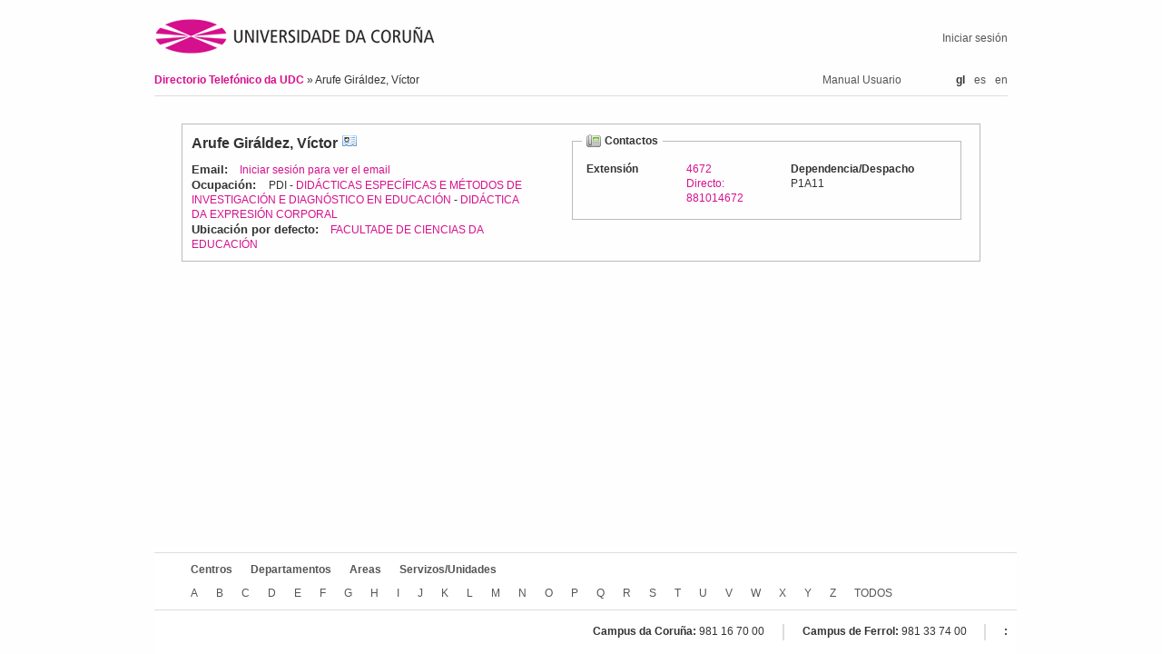

--- FILE ---
content_type: text/html; charset=utf-8;charset=utf-8
request_url: https://directorio.udc.es/gl/persons/21028
body_size: 12699
content:
<?xml version="1.0" encoding="UTF-8"?>
<!DOCTYPE html PUBLIC "-//W3C//DTD XHTML 1.0 Strict//EN" "http://www.w3.org/TR/xhtml1/DTD/xhtml1-strict.dtd">
<html xmlns="http://www.w3.org/1999/xhtml" lang="gl" xml:lang="gl">
  <head>
    <title>Ficha do Contacto</title>
    <script type="text/javascript" charset="utf-8">
    <!--
      vCardFormUrl = function(options) {var pattern = '/gl/persons/vcf/show?randomId=:randomId&scroll=:scroll&id=:id';for(key in options) {var val = options[key];pattern = pattern.replace(':' + encodeURIComponent(key), val || '');}return pattern;}
;
      applicationURL = "http://directorio.udc.es";
    //-->
    </script>
    <meta content="text/html; charset=UTF-8" http-equiv="Content-Type" />

    <!--meta viewport-->
    <meta name="viewport" content="initial-scale=1.0, width=device-width, maximum-scale=1.0, user-scalable=no" />

    <link rel="shortcut icon" type="image/png" href="/public/images/favicon.ico" />

    <link href="/public/stylesheets/reset.css" media="screen" rel="stylesheet" type="text/css" />
    <link href="/public/stylesheets/jquery-ui-1.8.7.custom.css" media="screen" rel="stylesheet" type="text/css" />
    <link href="/public/stylesheets/main.css" media="screen" rel="stylesheet" type="text/css" />
        <link rel='stylesheet' href='http://directorio.udc.es/public/stylesheets/responsive.css' type='text/css' media='screen' />
    <script src="/public/javascripts/jquery-1.4.4.min.js" type="text/javascript" charset="utf-8"></script>
    <script src="/public/javascripts/jquery.watermarkinput.js" type="text/javascript" charset="utf-8"></script>
    <script src="/public/javascripts/typewatch.js" type="text/javascript" charset="utf-8"></script>
    <script src="/public/javascripts/endless_page.js" type="text/javascript" charset="utf-8"></script>
    <script src="/public/javascripts/jquery.simplemodal.1.4.1.min.js" type="text/javascript" charset="utf-8"></script>
    <script src="/public/javascripts/jquery-ui-1.8.7.custom.min.js" type="text/javascript" charset="utf-8"></script>
    <script src="/public/javascripts/jquery.form-2.43.js" type="text/javascript" charset="utf-8"></script>
    <script src="/public/javascripts/basic_functions.js" type="text/javascript" charset="utf-8"></script>
    <script src="/public/javascripts/tablesorter.js" type="text/javascript" charset="utf-8"></script>
    <script src="/public/javascripts/tablesorter_filter.js" type="text/javascript" charset="utf-8"></script>
      </head>
  <body>
    <div id="header">
      <div id="logo">
        <h1>
          <span>Directorio Telefónico da UDC</span>
          <a href="http://www.udc.es" title="Ir á páxina principal da UDC">
            <img alt="udc_logo" id="udc_logo" src="/public/images/udc_logo.png"/>
          </a>
        </h1>
      </div>
      <div id="login_info">
            <a href="/login" >Iniciar sesión</a>      </div>
      <div id="breadcrumbs">
            <a href="/gl" > Directorio Telefónico da UDC </a> &raquo;
    Arufe Gir&aacute;ldez, V&iacute;ctor
      </div>
      <div class="language_selector desktop">
        <ul>
          <li>gl</li><li><a href='http://directorio.udc.es/es/persons/21028'>es</a></li><li><a href='http://directorio.udc.es/en/persons/21028'>en</a></li>        </ul>
      </div>
      <div id="user_manual">
        <a href="/public/usermanual/ManualUsuario.pdf">Manual Usuario
        </a>
      </div>
    </div>
    <div id="content">
            



<div id="item_detail">
  <fieldset class="person">
  <div class="data">
  <ul>
    <li class="title">
      <div style="float:left">Arufe Gir&aacute;ldez, V&iacute;ctor</div>
      <div class="vcard">
  <a href="#"
    title="Obter información en formato vCard"
    onclick="sendEmailForm(vCardFormUrl, 21028, 'false')">vCard
  </a>
</div>    </li>
    <li><span>Email:</span>
              <a href="/login" >Iniciar sesión para ver el email</a>        </li>
          <li><span>Ocupación: </span>
        PDI
                  - <a href="/gl/departments/D162" >DID&Aacute;CTICAS ESPEC&Iacute;FICAS E M&Eacute;TODOS DE INVESTIGACI&Oacute;N E DIAGN&Oacute;STICO EN EDUCACI&Oacute;N</a>                  - <a href="/gl/areas/A187" >DID&Aacute;CTICA DA EXPRESI&Oacute;N CORPORAL</a>              </li>
        <li>
      <span>Ubicación por defecto:</span>
                              <a href="/gl/centers/652" >FACULTADE DE CIENCIAS DA EDUCACI&Oacute;N</a>                  </li>
      </ul>
  </div>

  <div class="contacts">
    

<fieldset>
  <legend>
              Contactos
      </legend>
<table>
          
  <tr>
    <td class="title">Extensión</td>
    <td class="contact">
              <a href="tel:+34881014672">4672<br/>Directo: 881014672</a>
                </td>
    <td><span class="title">Dependencia/Despacho </span>P1A11</td>
      </tr>
        </table>
  </fieldset>
    </div>

  
  </fieldset>
</div>

<div id="send_vcard_container" style="display:none">
  
<script type="text/javascript" charset="utf-8">
<!--
  sendVCardUrl = function(options) {var pattern = '/gl/persons/vcf/index?randomId=:randomId&scroll=:scroll&userCaptchaCode=:userCaptchaCode&id=:id&email=:email';for(key in options) {var val = options[key];pattern = pattern.replace(':' + encodeURIComponent(key), val || '');}return pattern;}
;
//-->
</script>

<div id="send_vcard">
  <ul>
    <li class="title">
      Envío da información en formato vCard
    </li>
    <li class="subtitle">
      (A información de contacto enviarase á dirección de correo proporcionada)
    </li>
    <li>
      <input type="hidden" id="random_id" name="randomId" value="" />
      <input type="hidden" id="id" name="id" value="21028" />
      <input type="hidden" id="scroll" name="scroll" value="false" />
  </li>
  <li>
      <label for="email">Correo electrónico</label>
      <input type="text" id="email" size="30" name="email" value="" />
      <br/>
      <span class="error"></span>
    </li>
    <li class="captcha">
      <label for="captcha_code">Por favor, introduza o código seguinte:</label>
    </li>
    <li id="captcha" class="captcha">
      <div>
        <img src="/gl/captcha?date=2025-12-06" alt="Código captcha a introducir" />
      </div>
    </li>
    <li class="captcha">
      <input type="text" id="captcha_code" size="30" name="userCaptchaCode" />
      <br />
      <span class="error"></span>
  </li>
  <li class="buttons">
      <a id="close_modal" class="simplemodal-close">Cancelar</a>
       ou <input type="submit" value="Enviar" onclick="sendEmail(sendVCardUrl)" />
  </li>
  </ul>
 </div>
</div>

    </div>
    <div id="wrapper_footer">
    <div id="footer">
       <div id="treeroots">
            <ul>
                <li><a href="/gl/centers" >Centros</a></li>
                <li><a href="/gl/departments" >Departamentos</a></li>
                <li><a href="/gl/areas" >Areas</a></li>
                <li><a href="/gl/services" >Servizos/Unidades</a></li>
                            </ul>
        </div>
        <div id="alphabetic_search">
            <ul>
                                        <li>
                        <a href="/gl/alphabetic/A" >A
                        </a>                      </li>
                                        <li>
                        <a href="/gl/alphabetic/B" >B
                        </a>                      </li>
                                        <li>
                        <a href="/gl/alphabetic/C" >C
                        </a>                      </li>
                                        <li>
                        <a href="/gl/alphabetic/D" >D
                        </a>                      </li>
                                        <li>
                        <a href="/gl/alphabetic/E" >E
                        </a>                      </li>
                                        <li>
                        <a href="/gl/alphabetic/F" >F
                        </a>                      </li>
                                        <li>
                        <a href="/gl/alphabetic/G" >G
                        </a>                      </li>
                                        <li>
                        <a href="/gl/alphabetic/H" >H
                        </a>                      </li>
                                        <li>
                        <a href="/gl/alphabetic/I" >I
                        </a>                      </li>
                                        <li>
                        <a href="/gl/alphabetic/J" >J
                        </a>                      </li>
                                        <li>
                        <a href="/gl/alphabetic/K" >K
                        </a>                      </li>
                                        <li>
                        <a href="/gl/alphabetic/L" >L
                        </a>                      </li>
                                        <li>
                        <a href="/gl/alphabetic/M" >M
                        </a>                      </li>
                                        <li>
                        <a href="/gl/alphabetic/N" >N
                        </a>                      </li>
                                        <li>
                        <a href="/gl/alphabetic/O" >O
                        </a>                      </li>
                                        <li>
                        <a href="/gl/alphabetic/P" >P
                        </a>                      </li>
                                        <li>
                        <a href="/gl/alphabetic/Q" >Q
                        </a>                      </li>
                                        <li>
                        <a href="/gl/alphabetic/R" >R
                        </a>                      </li>
                                        <li>
                        <a href="/gl/alphabetic/S" >S
                        </a>                      </li>
                                        <li>
                        <a href="/gl/alphabetic/T" >T
                        </a>                      </li>
                                        <li>
                        <a href="/gl/alphabetic/U" >U
                        </a>                      </li>
                                        <li>
                        <a href="/gl/alphabetic/V" >V
                        </a>                      </li>
                                        <li>
                        <a href="/gl/alphabetic/W" >W
                        </a>                      </li>
                                        <li>
                        <a href="/gl/alphabetic/X" >X
                        </a>                      </li>
                                        <li>
                        <a href="/gl/alphabetic/Y" >Y
                        </a>                      </li>
                                        <li>
                        <a href="/gl/alphabetic/Z" >Z
                        </a>                      </li>
                                    <li class="all">
                    <a href="/gl/alphabetic/all" >TODOS
                    </a>                  </li>
            </ul>
        </div>
        <div id="udc_phones">
            <ul>
              <li>
                <span class="title">Campus da Coruña:</span> 981 16 70 00
              </li>
              <li>
                <span class="title">Campus de Ferrol:</span> 981 33 74 00
              </li>
              <li>
                <span class="title">:</span> 
              </li>
            </ul>
        </div>
        <div id="footer_mobile">
          <a href="/public/usermanual/ManualUsuario.pdf" class="user_manual">Manual Usuario</a>
          <div class="language_selector">
          <ul>
            <li>gl</li><li><a href='http://directorio.udc.es/es/persons/21028'>es</a></li><li><a href='http://directorio.udc.es/en/persons/21028'>en</a></li>          </ul>
        </div>
    </div>
    </div>
      <script type="text/javascript" charset="utf-8">
    //Captcha js cript
    $.getScript("/public/javascripts/captcha.js");
  </script>
        <script>
    (function(i,s,o,g,r,a,m){i['GoogleAnalyticsObject']=r;i[r]=i[r]||function(){
    (i[r].q=i[r].q||[]).push(arguments)},i[r].l=1*new Date();a=s.createElement(o),
    m=s.getElementsByTagName(o)[0];a.async=1;a.src=g;m.parentNode.insertBefore(a,m)
    })(window,document,'script','https://www.google-analytics.com/analytics.js','ga');

    ga('create', 'UA-50881290-1', 'auto');
    ga('send', 'pageview');
    </script>
      </body>
</html>

--- FILE ---
content_type: text/css;charset=utf-8
request_url: https://directorio.udc.es/public/stylesheets/vcard.css
body_size: 488
content:
#item_detail fieldset.person > ul > li.title {
  margin-bottom: 0;
}

#item_detail ul > li.title > div.vcard {
  float: left;
  padding-left: 5px;
}

#item_detail ul > li {
  clear: both;
}

div.vcard a {
  background: url('../images/vcard.png') no-repeat scroll 0 0 transparent;
  display: block;
  text-indent: -9999px;
  width: 16px;
}

#send_vcard_container {
  width: 400px;
}

#send_vcard ul li.subtitle {
  width: 100%;
}

#send_vcard ul li label {
  margin-top: 5px;
}

--- FILE ---
content_type: application/javascript
request_url: https://directorio.udc.es/public/javascripts/endless_page.js
body_size: 2863
content:
function getURLParameter(name) {
  return unescape(
    (RegExp(name + '=' + '(.+?)(&|$)').exec(location.search)||[,null])[1]
  );
}

function endlessPageInitVars(currentPageValue){
  currentPage = currentPageValue != undefined ? parseInt(currentPageValue) : 1;
  ceaseFire = false;
  fired = false;
}

function checkScroll(action, container, lastElement){
  checkScroll(action, container, lastElement, 'GET', function(){
      <!--

      //-->
  });
}

function checkScroll(action, container, lastElement, type, f){
  if (fired != true){
    if (ceaseFire != true){
      if (nearBottomOfPage()) {
        fired = true;
        currentPage++;

        $(container).addClass('searching');

        $.ajax({
          url: action,
          type: type,
          success: function(data) {
            if (data==""){
              $("#more_results").hide();
              ceaseFire = true;
            }

            $(lastElement).after(data);

            //Execute function
            if (f){
              f();
            }

            $(container).removeClass('searching');
            fired = false;
          }
        });
      }
    }
  }
}

function nearBottomOfPage() {
  return scrollDistanceFromBottom() < 50;
}

function scrollDistanceFromBottom(argument) {
  position = getScrollXY();
  size = getSize();

  return pageHeight() - (position[1] + size[1]);
}

function pageHeight() {
  return Math.max(document.body.scrollHeight, document.body.offsetHeight);
}

function getScrollXY() {
  var scrOfX = 0, scrOfY = 0;
  if( typeof( window.pageYOffset ) == 'number' ) {
    //Netscape compliant
    scrOfY = window.pageYOffset;
    scrOfX = window.pageXOffset;
  } else if( document.body && ( document.body.scrollLeft || document.body.scrollTop ) ) {
    //DOM compliant
    scrOfY = document.body.scrollTop;
    scrOfX = document.body.scrollLeft;
  } else if( document.documentElement && ( document.documentElement.scrollLeft || document.documentElement.scrollTop ) ) {
    //IE6 standards compliant mode
    scrOfY = document.documentElement.scrollTop;
    scrOfX = document.documentElement.scrollLeft;
  }
  return [ scrOfX, scrOfY ];
}

function getSize() {
  var myWidth = 0, myHeight = 0;
  if( typeof( window.innerWidth ) == 'number' ) {
    //Non-IE
    myWidth = window.innerWidth;
    myHeight = window.innerHeight;
  } else if( document.documentElement && ( document.documentElement.clientWidth || document.documentElement.clientHeight ) ) {
    //IE 6+ in 'standards compliant mode'
    myWidth = document.documentElement.clientWidth;
    myHeight = document.documentElement.clientHeight;
  } else if( document.body && ( document.body.clientWidth || document.body.clientHeight ) ) {
    //IE 4 compatible
    myWidth = document.body.clientWidth;
    myHeight = document.body.clientHeight;
  }
  return [ myWidth, myHeight ]
}


--- FILE ---
content_type: application/javascript
request_url: https://directorio.udc.es/public/javascripts/captcha.js
body_size: 1615
content:
/*
 * Functionality:
 * 	- Import this js file at the end of the html page
 *    (recommendation, use this the jquery method "getScript":
 *    	$.getScript("@{'/public/javascripts/captcha.js'}");
 *    )
 *
 *  - Add the three following lines:
 *
 *      <div id="send_vcard_container" style="display: none">
 *	      #{sendVCardForm id:id, email:email, randomId:randomId, errors:errors, scroll: true/false /}
 * 	    </div>
 *
 * 		The div tag is necessary due to ajax reasons. In an AJAX request only the tag "sendVCardForm" will be called
 *
 */

function avoidScrollToTop(scrollPos){
  $(window).unbind('scroll');
  $(window).scroll(function(){
    $(window).scrollTop(scrollPos)
  });
}

function sendEmailForm(action, id, scroll){
  /* Remove the previous image */
  $('#captcha').remove();

  if (scroll==="true"){
    avoidScrollToTop($(window).scrollTop());
  }
  $('#send_vcard_container').load(action({
      id: id,
      randomId: $('#random_id').val(),
      scroll: $('#scroll').val()
    }))

  openForm(scroll)
}

function openForm(scroll){
  if (scroll==="true"){
    disableScroll();
  }
  $('#send_vcard_container').modal({
    opacity:75,
    overlayCss: {backgroundColor:'#FFF'}
  });
  //Re-position the window to center it (due to problems with the size)
  $.modal.setPosition();
  $('#simplemodal-container').css("height","");
}

function sendEmail(action){
  $('#send_vcard_container').load(action({
    id: $('#id').val(),
    email: $('#email').val(),
    userCaptchaCode: $('#captcha_code').val(),
    randomId: $('#random_id').val(),
    scroll: $('#scroll').val()
  }))
}